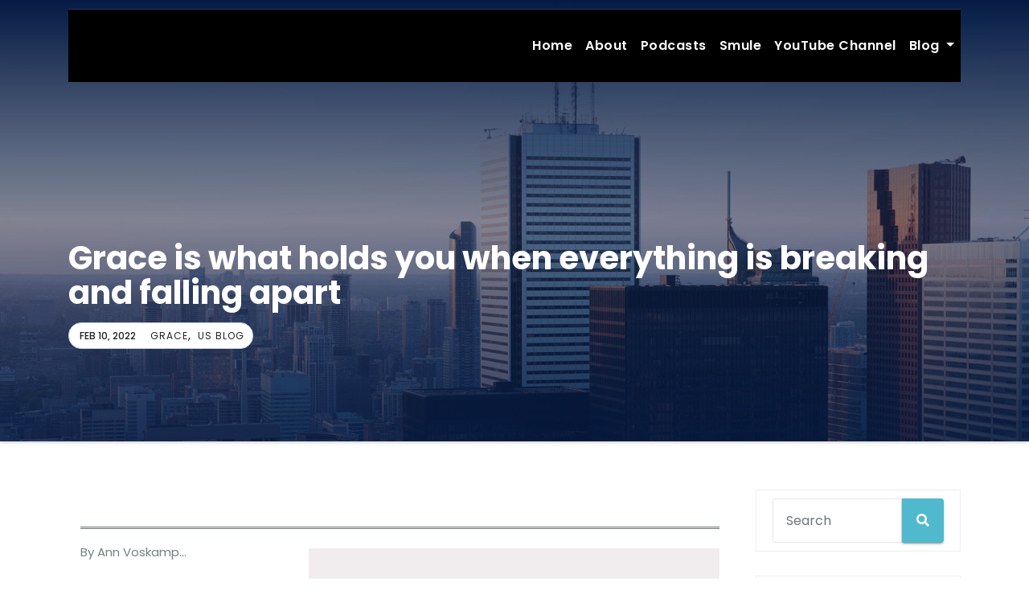

--- FILE ---
content_type: text/html; charset=UTF-8
request_url: https://percyparakh.com/grace-is-what-holds-you-when-everything-is-braking-and-falling-apart/
body_size: 9487
content:
<!-- =========================
     Page Breadcrumb   
============================== -->
<!DOCTYPE html>
<html lang="en">
<head>
<meta charset="UTF-8">
<meta name="viewport" content="width=device-width, initial-scale=1">
<link rel="profile" href="https://gmpg.org/xfn/11">
<title>Grace is what holds you when everything is breaking and falling apart</title>
<meta name='robots' content='max-image-preview:large' />
<link rel='dns-prefetch' href='//platform-api.sharethis.com' />
<link rel='dns-prefetch' href='//fonts.googleapis.com' />
<link rel="alternate" type="application/rss+xml" title=" &raquo; Feed" href="https://percyparakh.com/feed/" />
<link rel="alternate" type="application/rss+xml" title=" &raquo; Comments Feed" href="https://percyparakh.com/comments/feed/" />
<link rel="alternate" type="application/rss+xml" title=" &raquo; Grace is what holds you when everything is breaking and falling apart Comments Feed" href="https://percyparakh.com/grace-is-what-holds-you-when-everything-is-braking-and-falling-apart/feed/" />
		<!-- This site uses the Google Analytics by ExactMetrics plugin v7.18.1 - Using Analytics tracking - https://www.exactmetrics.com/ -->
		<!-- Note: ExactMetrics is not currently configured on this site. The site owner needs to authenticate with Google Analytics in the ExactMetrics settings panel. -->
					<!-- No tracking code set -->
				<!-- / Google Analytics by ExactMetrics -->
		<script type="text/javascript">
window._wpemojiSettings = {"baseUrl":"https:\/\/s.w.org\/images\/core\/emoji\/14.0.0\/72x72\/","ext":".png","svgUrl":"https:\/\/s.w.org\/images\/core\/emoji\/14.0.0\/svg\/","svgExt":".svg","source":{"concatemoji":"https:\/\/percyparakh.com\/wp-includes\/js\/wp-emoji-release.min.js?ver=6.2.8"}};
/*! This file is auto-generated */
!function(e,a,t){var n,r,o,i=a.createElement("canvas"),p=i.getContext&&i.getContext("2d");function s(e,t){p.clearRect(0,0,i.width,i.height),p.fillText(e,0,0);e=i.toDataURL();return p.clearRect(0,0,i.width,i.height),p.fillText(t,0,0),e===i.toDataURL()}function c(e){var t=a.createElement("script");t.src=e,t.defer=t.type="text/javascript",a.getElementsByTagName("head")[0].appendChild(t)}for(o=Array("flag","emoji"),t.supports={everything:!0,everythingExceptFlag:!0},r=0;r<o.length;r++)t.supports[o[r]]=function(e){if(p&&p.fillText)switch(p.textBaseline="top",p.font="600 32px Arial",e){case"flag":return s("\ud83c\udff3\ufe0f\u200d\u26a7\ufe0f","\ud83c\udff3\ufe0f\u200b\u26a7\ufe0f")?!1:!s("\ud83c\uddfa\ud83c\uddf3","\ud83c\uddfa\u200b\ud83c\uddf3")&&!s("\ud83c\udff4\udb40\udc67\udb40\udc62\udb40\udc65\udb40\udc6e\udb40\udc67\udb40\udc7f","\ud83c\udff4\u200b\udb40\udc67\u200b\udb40\udc62\u200b\udb40\udc65\u200b\udb40\udc6e\u200b\udb40\udc67\u200b\udb40\udc7f");case"emoji":return!s("\ud83e\udef1\ud83c\udffb\u200d\ud83e\udef2\ud83c\udfff","\ud83e\udef1\ud83c\udffb\u200b\ud83e\udef2\ud83c\udfff")}return!1}(o[r]),t.supports.everything=t.supports.everything&&t.supports[o[r]],"flag"!==o[r]&&(t.supports.everythingExceptFlag=t.supports.everythingExceptFlag&&t.supports[o[r]]);t.supports.everythingExceptFlag=t.supports.everythingExceptFlag&&!t.supports.flag,t.DOMReady=!1,t.readyCallback=function(){t.DOMReady=!0},t.supports.everything||(n=function(){t.readyCallback()},a.addEventListener?(a.addEventListener("DOMContentLoaded",n,!1),e.addEventListener("load",n,!1)):(e.attachEvent("onload",n),a.attachEvent("onreadystatechange",function(){"complete"===a.readyState&&t.readyCallback()})),(e=t.source||{}).concatemoji?c(e.concatemoji):e.wpemoji&&e.twemoji&&(c(e.twemoji),c(e.wpemoji)))}(window,document,window._wpemojiSettings);
</script>
<style type="text/css">
img.wp-smiley,
img.emoji {
	display: inline !important;
	border: none !important;
	box-shadow: none !important;
	height: 1em !important;
	width: 1em !important;
	margin: 0 0.07em !important;
	vertical-align: -0.1em !important;
	background: none !important;
	padding: 0 !important;
}
</style>
	<link rel='stylesheet' id='wp-block-library-css' href='https://percyparakh.com/wp-includes/css/dist/block-library/style.min.css?ver=6.2.8' type='text/css' media='all' />
<link rel='stylesheet' id='classic-theme-styles-css' href='https://percyparakh.com/wp-includes/css/classic-themes.min.css?ver=6.2.8' type='text/css' media='all' />
<style id='global-styles-inline-css' type='text/css'>
body{--wp--preset--color--black: #000000;--wp--preset--color--cyan-bluish-gray: #abb8c3;--wp--preset--color--white: #ffffff;--wp--preset--color--pale-pink: #f78da7;--wp--preset--color--vivid-red: #cf2e2e;--wp--preset--color--luminous-vivid-orange: #ff6900;--wp--preset--color--luminous-vivid-amber: #fcb900;--wp--preset--color--light-green-cyan: #7bdcb5;--wp--preset--color--vivid-green-cyan: #00d084;--wp--preset--color--pale-cyan-blue: #8ed1fc;--wp--preset--color--vivid-cyan-blue: #0693e3;--wp--preset--color--vivid-purple: #9b51e0;--wp--preset--gradient--vivid-cyan-blue-to-vivid-purple: linear-gradient(135deg,rgba(6,147,227,1) 0%,rgb(155,81,224) 100%);--wp--preset--gradient--light-green-cyan-to-vivid-green-cyan: linear-gradient(135deg,rgb(122,220,180) 0%,rgb(0,208,130) 100%);--wp--preset--gradient--luminous-vivid-amber-to-luminous-vivid-orange: linear-gradient(135deg,rgba(252,185,0,1) 0%,rgba(255,105,0,1) 100%);--wp--preset--gradient--luminous-vivid-orange-to-vivid-red: linear-gradient(135deg,rgba(255,105,0,1) 0%,rgb(207,46,46) 100%);--wp--preset--gradient--very-light-gray-to-cyan-bluish-gray: linear-gradient(135deg,rgb(238,238,238) 0%,rgb(169,184,195) 100%);--wp--preset--gradient--cool-to-warm-spectrum: linear-gradient(135deg,rgb(74,234,220) 0%,rgb(151,120,209) 20%,rgb(207,42,186) 40%,rgb(238,44,130) 60%,rgb(251,105,98) 80%,rgb(254,248,76) 100%);--wp--preset--gradient--blush-light-purple: linear-gradient(135deg,rgb(255,206,236) 0%,rgb(152,150,240) 100%);--wp--preset--gradient--blush-bordeaux: linear-gradient(135deg,rgb(254,205,165) 0%,rgb(254,45,45) 50%,rgb(107,0,62) 100%);--wp--preset--gradient--luminous-dusk: linear-gradient(135deg,rgb(255,203,112) 0%,rgb(199,81,192) 50%,rgb(65,88,208) 100%);--wp--preset--gradient--pale-ocean: linear-gradient(135deg,rgb(255,245,203) 0%,rgb(182,227,212) 50%,rgb(51,167,181) 100%);--wp--preset--gradient--electric-grass: linear-gradient(135deg,rgb(202,248,128) 0%,rgb(113,206,126) 100%);--wp--preset--gradient--midnight: linear-gradient(135deg,rgb(2,3,129) 0%,rgb(40,116,252) 100%);--wp--preset--duotone--dark-grayscale: url('#wp-duotone-dark-grayscale');--wp--preset--duotone--grayscale: url('#wp-duotone-grayscale');--wp--preset--duotone--purple-yellow: url('#wp-duotone-purple-yellow');--wp--preset--duotone--blue-red: url('#wp-duotone-blue-red');--wp--preset--duotone--midnight: url('#wp-duotone-midnight');--wp--preset--duotone--magenta-yellow: url('#wp-duotone-magenta-yellow');--wp--preset--duotone--purple-green: url('#wp-duotone-purple-green');--wp--preset--duotone--blue-orange: url('#wp-duotone-blue-orange');--wp--preset--font-size--small: 13px;--wp--preset--font-size--medium: 20px;--wp--preset--font-size--large: 36px;--wp--preset--font-size--x-large: 42px;--wp--preset--spacing--20: 0.44rem;--wp--preset--spacing--30: 0.67rem;--wp--preset--spacing--40: 1rem;--wp--preset--spacing--50: 1.5rem;--wp--preset--spacing--60: 2.25rem;--wp--preset--spacing--70: 3.38rem;--wp--preset--spacing--80: 5.06rem;--wp--preset--shadow--natural: 6px 6px 9px rgba(0, 0, 0, 0.2);--wp--preset--shadow--deep: 12px 12px 50px rgba(0, 0, 0, 0.4);--wp--preset--shadow--sharp: 6px 6px 0px rgba(0, 0, 0, 0.2);--wp--preset--shadow--outlined: 6px 6px 0px -3px rgba(255, 255, 255, 1), 6px 6px rgba(0, 0, 0, 1);--wp--preset--shadow--crisp: 6px 6px 0px rgba(0, 0, 0, 1);}:where(.is-layout-flex){gap: 0.5em;}body .is-layout-flow > .alignleft{float: left;margin-inline-start: 0;margin-inline-end: 2em;}body .is-layout-flow > .alignright{float: right;margin-inline-start: 2em;margin-inline-end: 0;}body .is-layout-flow > .aligncenter{margin-left: auto !important;margin-right: auto !important;}body .is-layout-constrained > .alignleft{float: left;margin-inline-start: 0;margin-inline-end: 2em;}body .is-layout-constrained > .alignright{float: right;margin-inline-start: 2em;margin-inline-end: 0;}body .is-layout-constrained > .aligncenter{margin-left: auto !important;margin-right: auto !important;}body .is-layout-constrained > :where(:not(.alignleft):not(.alignright):not(.alignfull)){max-width: var(--wp--style--global--content-size);margin-left: auto !important;margin-right: auto !important;}body .is-layout-constrained > .alignwide{max-width: var(--wp--style--global--wide-size);}body .is-layout-flex{display: flex;}body .is-layout-flex{flex-wrap: wrap;align-items: center;}body .is-layout-flex > *{margin: 0;}:where(.wp-block-columns.is-layout-flex){gap: 2em;}.has-black-color{color: var(--wp--preset--color--black) !important;}.has-cyan-bluish-gray-color{color: var(--wp--preset--color--cyan-bluish-gray) !important;}.has-white-color{color: var(--wp--preset--color--white) !important;}.has-pale-pink-color{color: var(--wp--preset--color--pale-pink) !important;}.has-vivid-red-color{color: var(--wp--preset--color--vivid-red) !important;}.has-luminous-vivid-orange-color{color: var(--wp--preset--color--luminous-vivid-orange) !important;}.has-luminous-vivid-amber-color{color: var(--wp--preset--color--luminous-vivid-amber) !important;}.has-light-green-cyan-color{color: var(--wp--preset--color--light-green-cyan) !important;}.has-vivid-green-cyan-color{color: var(--wp--preset--color--vivid-green-cyan) !important;}.has-pale-cyan-blue-color{color: var(--wp--preset--color--pale-cyan-blue) !important;}.has-vivid-cyan-blue-color{color: var(--wp--preset--color--vivid-cyan-blue) !important;}.has-vivid-purple-color{color: var(--wp--preset--color--vivid-purple) !important;}.has-black-background-color{background-color: var(--wp--preset--color--black) !important;}.has-cyan-bluish-gray-background-color{background-color: var(--wp--preset--color--cyan-bluish-gray) !important;}.has-white-background-color{background-color: var(--wp--preset--color--white) !important;}.has-pale-pink-background-color{background-color: var(--wp--preset--color--pale-pink) !important;}.has-vivid-red-background-color{background-color: var(--wp--preset--color--vivid-red) !important;}.has-luminous-vivid-orange-background-color{background-color: var(--wp--preset--color--luminous-vivid-orange) !important;}.has-luminous-vivid-amber-background-color{background-color: var(--wp--preset--color--luminous-vivid-amber) !important;}.has-light-green-cyan-background-color{background-color: var(--wp--preset--color--light-green-cyan) !important;}.has-vivid-green-cyan-background-color{background-color: var(--wp--preset--color--vivid-green-cyan) !important;}.has-pale-cyan-blue-background-color{background-color: var(--wp--preset--color--pale-cyan-blue) !important;}.has-vivid-cyan-blue-background-color{background-color: var(--wp--preset--color--vivid-cyan-blue) !important;}.has-vivid-purple-background-color{background-color: var(--wp--preset--color--vivid-purple) !important;}.has-black-border-color{border-color: var(--wp--preset--color--black) !important;}.has-cyan-bluish-gray-border-color{border-color: var(--wp--preset--color--cyan-bluish-gray) !important;}.has-white-border-color{border-color: var(--wp--preset--color--white) !important;}.has-pale-pink-border-color{border-color: var(--wp--preset--color--pale-pink) !important;}.has-vivid-red-border-color{border-color: var(--wp--preset--color--vivid-red) !important;}.has-luminous-vivid-orange-border-color{border-color: var(--wp--preset--color--luminous-vivid-orange) !important;}.has-luminous-vivid-amber-border-color{border-color: var(--wp--preset--color--luminous-vivid-amber) !important;}.has-light-green-cyan-border-color{border-color: var(--wp--preset--color--light-green-cyan) !important;}.has-vivid-green-cyan-border-color{border-color: var(--wp--preset--color--vivid-green-cyan) !important;}.has-pale-cyan-blue-border-color{border-color: var(--wp--preset--color--pale-cyan-blue) !important;}.has-vivid-cyan-blue-border-color{border-color: var(--wp--preset--color--vivid-cyan-blue) !important;}.has-vivid-purple-border-color{border-color: var(--wp--preset--color--vivid-purple) !important;}.has-vivid-cyan-blue-to-vivid-purple-gradient-background{background: var(--wp--preset--gradient--vivid-cyan-blue-to-vivid-purple) !important;}.has-light-green-cyan-to-vivid-green-cyan-gradient-background{background: var(--wp--preset--gradient--light-green-cyan-to-vivid-green-cyan) !important;}.has-luminous-vivid-amber-to-luminous-vivid-orange-gradient-background{background: var(--wp--preset--gradient--luminous-vivid-amber-to-luminous-vivid-orange) !important;}.has-luminous-vivid-orange-to-vivid-red-gradient-background{background: var(--wp--preset--gradient--luminous-vivid-orange-to-vivid-red) !important;}.has-very-light-gray-to-cyan-bluish-gray-gradient-background{background: var(--wp--preset--gradient--very-light-gray-to-cyan-bluish-gray) !important;}.has-cool-to-warm-spectrum-gradient-background{background: var(--wp--preset--gradient--cool-to-warm-spectrum) !important;}.has-blush-light-purple-gradient-background{background: var(--wp--preset--gradient--blush-light-purple) !important;}.has-blush-bordeaux-gradient-background{background: var(--wp--preset--gradient--blush-bordeaux) !important;}.has-luminous-dusk-gradient-background{background: var(--wp--preset--gradient--luminous-dusk) !important;}.has-pale-ocean-gradient-background{background: var(--wp--preset--gradient--pale-ocean) !important;}.has-electric-grass-gradient-background{background: var(--wp--preset--gradient--electric-grass) !important;}.has-midnight-gradient-background{background: var(--wp--preset--gradient--midnight) !important;}.has-small-font-size{font-size: var(--wp--preset--font-size--small) !important;}.has-medium-font-size{font-size: var(--wp--preset--font-size--medium) !important;}.has-large-font-size{font-size: var(--wp--preset--font-size--large) !important;}.has-x-large-font-size{font-size: var(--wp--preset--font-size--x-large) !important;}
.wp-block-navigation a:where(:not(.wp-element-button)){color: inherit;}
:where(.wp-block-columns.is-layout-flex){gap: 2em;}
.wp-block-pullquote{font-size: 1.5em;line-height: 1.6;}
</style>
<link rel='stylesheet' id='contact-form-7-css' href='https://percyparakh.com/wp-content/plugins/contact-form-7/includes/css/styles.css?ver=5.7.7' type='text/css' media='all' />
<link rel='stylesheet' id='email-subscribers-css' href='https://percyparakh.com/wp-content/plugins/email-subscribers/lite/public/css/email-subscribers-public.css?ver=5.6.15' type='text/css' media='all' />
<link rel='stylesheet' id='wp-video-popup-css' href='https://percyparakh.com/wp-content/plugins/responsive-youtube-vimeo-popup/assets/css/wp-video-popup.css?ver=2.9.5' type='text/css' media='all' />
<link rel='stylesheet' id='consultup-fonts-css' href='//fonts.googleapis.com/css?family=Poppins%3A300%2C400%2C500%2C600%2C700%2C800&#038;subset=latin%2Clatin-ext' type='text/css' media='all' />
<link rel='stylesheet' id='bootstrap-css' href='https://percyparakh.com/wp-content/themes/consultup/css/bootstrap.css?ver=6.2.8' type='text/css' media='all' />
<link rel='stylesheet' id='consultup-style-css' href='https://percyparakh.com/wp-content/themes/busiway/style.css?ver=6.2.8' type='text/css' media='all' />
<link rel='stylesheet' id='consultup-default-css' href='https://percyparakh.com/wp-content/themes/consultup/css/colors/default.css?ver=6.2.8' type='text/css' media='all' />
<link rel='stylesheet' id='smartmenus-css' href='https://percyparakh.com/wp-content/themes/consultup/css/jquery.smartmenus.bootstrap.css?ver=6.2.8' type='text/css' media='all' />
<link rel='stylesheet' id='font-awesome-css-css' href='https://percyparakh.com/wp-content/themes/consultup/css/all.css?ver=6.2.8' type='text/css' media='all' />
<link rel='stylesheet' id='consultup-style-parent-css' href='https://percyparakh.com/wp-content/themes/consultup/style.css?ver=6.2.8' type='text/css' media='all' />
<link rel='stylesheet' id='busiway-style-css' href='https://percyparakh.com/wp-content/themes/busiway/style.css?ver=1.0' type='text/css' media='all' />
<link rel='stylesheet' id='busiway-default-css-css' href='https://percyparakh.com/wp-content/themes/busiway/css/colors/default.css?ver=6.2.8' type='text/css' media='all' />
<script>if (document.location.protocol != "https:") { document.location = document.URL.replace(/^http:/i, "https:"); }</script><script type='text/javascript' src='https://percyparakh.com/wp-includes/js/jquery/jquery.min.js?ver=3.6.4' id='jquery-core-js'></script>
<script type='text/javascript' src='https://percyparakh.com/wp-includes/js/jquery/jquery-migrate.min.js?ver=3.4.0' id='jquery-migrate-js'></script>
<script type='text/javascript' src='https://percyparakh.com/wp-content/themes/consultup/js/navigation.js?ver=6.2.8' id='consultup-navigation-js'></script>
<script type='text/javascript' src='https://percyparakh.com/wp-content/themes/consultup/js/bootstrap.js?ver=6.2.8' id='bootstrap-js'></script>
<script type='text/javascript' src='https://percyparakh.com/wp-content/themes/consultup/js/jquery.smartmenus.js?ver=6.2.8' id='smartmenus-js-js'></script>
<script type='text/javascript' src='https://percyparakh.com/wp-content/themes/consultup/js/bootstrap-smartmenus.js?ver=6.2.8' id='bootstrap-smartmenus-js-js'></script>
<script type='text/javascript' src='https://percyparakh.com/wp-content/themes/consultup/js/jquery.sticky.js?ver=6.2.8' id='sticky-js-js'></script>
<script type='text/javascript' src='https://percyparakh.com/wp-content/themes/consultup/js/main.js?ver=6.2.8' id='consultup-main-js-js'></script>
<script type='text/javascript' src='//platform-api.sharethis.com/js/sharethis.js#source=googleanalytics-wordpress#product=ga' id='googleanalytics-platform-sharethis-js'></script>
<link rel="https://api.w.org/" href="https://percyparakh.com/wp-json/" /><link rel="alternate" type="application/json" href="https://percyparakh.com/wp-json/wp/v2/posts/2617" /><link rel="EditURI" type="application/rsd+xml" title="RSD" href="https://percyparakh.com/xmlrpc.php?rsd" />
<link rel="wlwmanifest" type="application/wlwmanifest+xml" href="https://percyparakh.com/wp-includes/wlwmanifest.xml" />
<meta name="generator" content="WordPress 6.2.8" />
<link rel="canonical" href="https://percyparakh.com/grace-is-what-holds-you-when-everything-is-braking-and-falling-apart/" />
<link rel='shortlink' href='https://percyparakh.com/?p=2617' />
<link rel="alternate" type="application/json+oembed" href="https://percyparakh.com/wp-json/oembed/1.0/embed?url=https%3A%2F%2Fpercyparakh.com%2Fgrace-is-what-holds-you-when-everything-is-braking-and-falling-apart%2F" />
<link rel="alternate" type="text/xml+oembed" href="https://percyparakh.com/wp-json/oembed/1.0/embed?url=https%3A%2F%2Fpercyparakh.com%2Fgrace-is-what-holds-you-when-everything-is-braking-and-falling-apart%2F&#038;format=xml" />
<script>
(function() {
	(function (i, s, o, g, r, a, m) {
		i['GoogleAnalyticsObject'] = r;
		i[r] = i[r] || function () {
				(i[r].q = i[r].q || []).push(arguments)
			}, i[r].l = 1 * new Date();
		a = s.createElement(o),
			m = s.getElementsByTagName(o)[0];
		a.async = 1;
		a.src = g;
		m.parentNode.insertBefore(a, m)
	})(window, document, 'script', 'https://google-analytics.com/analytics.js', 'ga');

	ga('create', 'UA-145236453-1', 'auto');
			ga('send', 'pageview');
	})();
</script>
    <style type="text/css">
            .site-title,
        .site-description {
            position: absolute;
            clip: rect(1px, 1px, 1px, 1px);
        }
        </style>
    <style id="kirki-inline-styles"></style></head>
<body data-rsssl=1 class="post-template-default single single-post postid-2617 single-format-standard wp-embed-responsive" >
<svg xmlns="http://www.w3.org/2000/svg" viewBox="0 0 0 0" width="0" height="0" focusable="false" role="none" style="visibility: hidden; position: absolute; left: -9999px; overflow: hidden;" ><defs><filter id="wp-duotone-dark-grayscale"><feColorMatrix color-interpolation-filters="sRGB" type="matrix" values=" .299 .587 .114 0 0 .299 .587 .114 0 0 .299 .587 .114 0 0 .299 .587 .114 0 0 " /><feComponentTransfer color-interpolation-filters="sRGB" ><feFuncR type="table" tableValues="0 0.49803921568627" /><feFuncG type="table" tableValues="0 0.49803921568627" /><feFuncB type="table" tableValues="0 0.49803921568627" /><feFuncA type="table" tableValues="1 1" /></feComponentTransfer><feComposite in2="SourceGraphic" operator="in" /></filter></defs></svg><svg xmlns="http://www.w3.org/2000/svg" viewBox="0 0 0 0" width="0" height="0" focusable="false" role="none" style="visibility: hidden; position: absolute; left: -9999px; overflow: hidden;" ><defs><filter id="wp-duotone-grayscale"><feColorMatrix color-interpolation-filters="sRGB" type="matrix" values=" .299 .587 .114 0 0 .299 .587 .114 0 0 .299 .587 .114 0 0 .299 .587 .114 0 0 " /><feComponentTransfer color-interpolation-filters="sRGB" ><feFuncR type="table" tableValues="0 1" /><feFuncG type="table" tableValues="0 1" /><feFuncB type="table" tableValues="0 1" /><feFuncA type="table" tableValues="1 1" /></feComponentTransfer><feComposite in2="SourceGraphic" operator="in" /></filter></defs></svg><svg xmlns="http://www.w3.org/2000/svg" viewBox="0 0 0 0" width="0" height="0" focusable="false" role="none" style="visibility: hidden; position: absolute; left: -9999px; overflow: hidden;" ><defs><filter id="wp-duotone-purple-yellow"><feColorMatrix color-interpolation-filters="sRGB" type="matrix" values=" .299 .587 .114 0 0 .299 .587 .114 0 0 .299 .587 .114 0 0 .299 .587 .114 0 0 " /><feComponentTransfer color-interpolation-filters="sRGB" ><feFuncR type="table" tableValues="0.54901960784314 0.98823529411765" /><feFuncG type="table" tableValues="0 1" /><feFuncB type="table" tableValues="0.71764705882353 0.25490196078431" /><feFuncA type="table" tableValues="1 1" /></feComponentTransfer><feComposite in2="SourceGraphic" operator="in" /></filter></defs></svg><svg xmlns="http://www.w3.org/2000/svg" viewBox="0 0 0 0" width="0" height="0" focusable="false" role="none" style="visibility: hidden; position: absolute; left: -9999px; overflow: hidden;" ><defs><filter id="wp-duotone-blue-red"><feColorMatrix color-interpolation-filters="sRGB" type="matrix" values=" .299 .587 .114 0 0 .299 .587 .114 0 0 .299 .587 .114 0 0 .299 .587 .114 0 0 " /><feComponentTransfer color-interpolation-filters="sRGB" ><feFuncR type="table" tableValues="0 1" /><feFuncG type="table" tableValues="0 0.27843137254902" /><feFuncB type="table" tableValues="0.5921568627451 0.27843137254902" /><feFuncA type="table" tableValues="1 1" /></feComponentTransfer><feComposite in2="SourceGraphic" operator="in" /></filter></defs></svg><svg xmlns="http://www.w3.org/2000/svg" viewBox="0 0 0 0" width="0" height="0" focusable="false" role="none" style="visibility: hidden; position: absolute; left: -9999px; overflow: hidden;" ><defs><filter id="wp-duotone-midnight"><feColorMatrix color-interpolation-filters="sRGB" type="matrix" values=" .299 .587 .114 0 0 .299 .587 .114 0 0 .299 .587 .114 0 0 .299 .587 .114 0 0 " /><feComponentTransfer color-interpolation-filters="sRGB" ><feFuncR type="table" tableValues="0 0" /><feFuncG type="table" tableValues="0 0.64705882352941" /><feFuncB type="table" tableValues="0 1" /><feFuncA type="table" tableValues="1 1" /></feComponentTransfer><feComposite in2="SourceGraphic" operator="in" /></filter></defs></svg><svg xmlns="http://www.w3.org/2000/svg" viewBox="0 0 0 0" width="0" height="0" focusable="false" role="none" style="visibility: hidden; position: absolute; left: -9999px; overflow: hidden;" ><defs><filter id="wp-duotone-magenta-yellow"><feColorMatrix color-interpolation-filters="sRGB" type="matrix" values=" .299 .587 .114 0 0 .299 .587 .114 0 0 .299 .587 .114 0 0 .299 .587 .114 0 0 " /><feComponentTransfer color-interpolation-filters="sRGB" ><feFuncR type="table" tableValues="0.78039215686275 1" /><feFuncG type="table" tableValues="0 0.94901960784314" /><feFuncB type="table" tableValues="0.35294117647059 0.47058823529412" /><feFuncA type="table" tableValues="1 1" /></feComponentTransfer><feComposite in2="SourceGraphic" operator="in" /></filter></defs></svg><svg xmlns="http://www.w3.org/2000/svg" viewBox="0 0 0 0" width="0" height="0" focusable="false" role="none" style="visibility: hidden; position: absolute; left: -9999px; overflow: hidden;" ><defs><filter id="wp-duotone-purple-green"><feColorMatrix color-interpolation-filters="sRGB" type="matrix" values=" .299 .587 .114 0 0 .299 .587 .114 0 0 .299 .587 .114 0 0 .299 .587 .114 0 0 " /><feComponentTransfer color-interpolation-filters="sRGB" ><feFuncR type="table" tableValues="0.65098039215686 0.40392156862745" /><feFuncG type="table" tableValues="0 1" /><feFuncB type="table" tableValues="0.44705882352941 0.4" /><feFuncA type="table" tableValues="1 1" /></feComponentTransfer><feComposite in2="SourceGraphic" operator="in" /></filter></defs></svg><svg xmlns="http://www.w3.org/2000/svg" viewBox="0 0 0 0" width="0" height="0" focusable="false" role="none" style="visibility: hidden; position: absolute; left: -9999px; overflow: hidden;" ><defs><filter id="wp-duotone-blue-orange"><feColorMatrix color-interpolation-filters="sRGB" type="matrix" values=" .299 .587 .114 0 0 .299 .587 .114 0 0 .299 .587 .114 0 0 .299 .587 .114 0 0 " /><feComponentTransfer color-interpolation-filters="sRGB" ><feFuncR type="table" tableValues="0.098039215686275 1" /><feFuncG type="table" tableValues="0 0.66274509803922" /><feFuncB type="table" tableValues="0.84705882352941 0.41960784313725" /><feFuncA type="table" tableValues="1 1" /></feComponentTransfer><feComposite in2="SourceGraphic" operator="in" /></filter></defs></svg><a class="skip-link screen-reader-text" href="#main"></a>
<div class="wrapper">
 <header class="ti-trhead"> 
  <!--==================== TOP BAR ====================-->
  <div class="container">
    <div class="ti-head-detail d-none d-md-block">
      <div class="row">
        <div class="col-md-6 col-xs-12 col-sm-6">
                 </div>
        <div class="col-md-6 col-xs-12">
          </div>
      </div>
    </div>
  </div>
  <div class="clearfix"></div>
  <div class="ti-main-nav">
  <div class="container"> 
    <nav class="navbar navbar-expand-lg navbar-wp">
      <div class="container mobi-menu"> 
         <div class="navbar-header"> 
                <!-- Logo image --> 
                                                <!-- /Logo image -->
                <!-- navbar-toggle -->  
                <button type="button" class="navbar-toggler collapsed" data-toggle="collapse" data-target="#navbar-wp">
                  <span class="fa fa-bars"></i></span>
                </button>
                <!-- /navbar-toggle --> 
            </div>
          </div>
        <!-- Start Navbar Header -->
        <div class="navbar-header  col-md-3 desk-menu">
                      <a class="navbar-brand" href="https://percyparakh.com/"> 
            <span>  </span> <br>
            </a>        </div>
        <!-- /End Navbar Header --> 
        
        <!-- Navigation -->
        <div class="collapse navbar-collapse" id="navbar-wp">
          <ul id="menu-main-menu" class="nav navbar-nav ml-auto"><li id="menu-item-6" class="menu-item menu-item-type-custom menu-item-object-custom menu-item-home menu-item-6"><a class="nav-link" title="Home" href="https://percyparakh.com">Home</a></li>
<li id="menu-item-49" class="menu-item menu-item-type-post_type menu-item-object-page menu-item-49"><a class="nav-link" title="About" href="https://percyparakh.com/about-percy/">About</a></li>
<li id="menu-item-52" class="menu-item menu-item-type-post_type menu-item-object-page menu-item-52"><a class="nav-link" title="Podcasts" href="https://percyparakh.com/soundcloud/">Podcasts</a></li>
<li id="menu-item-85" class="menu-item menu-item-type-post_type menu-item-object-page menu-item-85"><a class="nav-link" title="Smule" href="https://percyparakh.com/smule/">Smule</a></li>
<li id="menu-item-978" class="menu-item menu-item-type-post_type menu-item-object-page menu-item-978"><a class="nav-link" title="YouTube Channel" href="https://percyparakh.com/youtube-channel/">YouTube Channel</a></li>
<li id="menu-item-15" class="menu-item menu-item-type-post_type menu-item-object-page current_page_parent menu-item-has-children menu-item-15 dropdown"><a class="nav-link" title="Blog" href="https://percyparakh.com/blog/" data-toggle="dropdown" class="dropdown-toggle">Blog </a>
<ul role="menu" class=" dropdown-menu">
	<li id="menu-item-87" class="menu-item menu-item-type-taxonomy menu-item-object-category menu-item-87"><a class="dropdown-item" title="India Blog" href="https://percyparakh.com/category/india-blog/">India Blog</a></li>
	<li id="menu-item-88" class="menu-item menu-item-type-taxonomy menu-item-object-category current-post-ancestor current-menu-parent current-post-parent menu-item-88"><a class="dropdown-item" title="US Blog" href="https://percyparakh.com/category/us-blog/">US Blog</a></li>
</ul>
</li>
</ul>        </div>
        <!-- /Navigation --> 
      </div>
    </nav>
  </div>
</header>
<!-- #masthead --> 
<div class="consultup-breadcrumb-section" style='background: url("https://percyparakh.com/wp-content/themes/consultup/images/sub-header.jpg" ) repeat scroll center 0 #143745;'>
<div class="overlay">
    <div class="container">
      <div class="row">
        <div class="col-md-12 col-sm-12">
			    <div class="consultup-breadcrumb-title">
            <h1>Grace is what holds you when everything is breaking and falling apart</h1>
			       <div class="consultup-blog-category">
              <span class="consultup-blog-date"><i class="fa fa-clock-o"></i> Feb 10, 2022</span>
              <i class="fa fa-folder-open-o"></i>
                                <a href="https://percyparakh.com/category/grace/" rel="category tag">Grace</a>, <a href="https://percyparakh.com/category/us-blog/" rel="category tag">US Blog</a>                             </div>
          </div>
        </div>
      </div>
    </div>
  </div>
</div>
<div class="clearfix"></div>
<!-- =========================
     Page Content Section      
============================== -->
<main id="content">
  <div class="container">
    <div class="row"> 
      <div class="col-md-9 col-sm-8">
		                <div class="col-md-12">
            <div class="consultup-blog-post-box"> 
                            <article class="small">
              
<hr class="wp-block-separator"/>



<div class="wp-block-image"><figure class="alignright size-large is-resized"><img decoding="async" src="https://percyparakh.com/wp-content/uploads/2022/02/GraceHoldsU.jpg" alt="" class="wp-image-2618" width="511" height="427" srcset="https://percyparakh.com/wp-content/uploads/2022/02/GraceHoldsU.jpg 960w, https://percyparakh.com/wp-content/uploads/2022/02/GraceHoldsU-300x251.jpg 300w, https://percyparakh.com/wp-content/uploads/2022/02/GraceHoldsU-768x643.jpg 768w" sizes="(max-width: 511px) 100vw, 511px" /></figure></div>



<p>By Ann Voskamp&#8230;<br><br>The problems of hard times are answered in the presence of Himself: *God is with us.* Today, we&#8217;re praying not so much for the danger to pass but for the fear to flee — because God. is. with. me.<br><br>I know how it can feel like life&#8217;s got us in a prison — but on the inside, where God is making new life, we&#8217;re free. It can feel like we&#8217;ve lost — but not a day goes by without His unfolding grace that. makes. us. win. this. race. <br><br>It can feel like the night has won — but nothing can ultimately steal us from the One Who is. So! &#8220;&#8230;we’re not giving up. How could we! Even though on the outside it often looks like things are falling apart on us, on the inside, where God is making new life, *not a day goes by without His unfolding grace.*&#8221; <strong>2 Corinthians 4 MSG</strong><br><br>A grace that holds you when everything is breaking down and falling apart—and whispers that everything is somehow breaking free and falling together.<br><br>The bottom line, and the finish line, is simply this: just one foot in front of the other here &amp; let today bring out the BEST in you — the joy, the hope, the grace, the beauty, the love of Jesus in you! That hard road: let it bring out the best hope in you.<a href="https://www.facebook.com/hashtag/thebrokenway?__eep__=6&amp;__cft__[0]=AZXs583f7NK-YUaejEt50cthunxcjm_1sF5Fhi9QUCC35FguzLrCVbUZCEb0SeGHJkbkIrGk6iqPz5nO_6rHiSw93eBw1smtQCUUgHS8uWTtjoGexiB5YXHoSDk32dcKLPE&amp;__tn__=*NK-R">#TheBrokenWay</a><a href="https://www.facebook.com/photo/?fbid=2505354832933207&amp;set=a.271243759677670&amp;__cft__[0]=AZXs583f7NK-YUaejEt50cthunxcjm_1sF5Fhi9QUCC35FguzLrCVbUZCEb0SeGHJkbkIrGk6iqPz5nO_6rHiSw93eBw1smtQCUUgHS8uWTtjoGexiB5YXHoSDk32dcKLPE&amp;__tn__=EH-R"></a></p>
                              </article>
            </div>
          </div>
		      		      <div class="col-md-12 text-center">
                      </div>  
          <div class="col-md-12">
            <div class="media consultup-info-author-block"> <a class="consultup-author-pic" href="https://percyparakh.com/author/admin/"><img alt='' src='https://secure.gravatar.com/avatar/62bf242eb0ec54d62bffa837288d0997?s=160&#038;d=mm&#038;r=g' srcset='https://secure.gravatar.com/avatar/62bf242eb0ec54d62bffa837288d0997?s=320&#038;d=mm&#038;r=g 2x' class='avatar avatar-160 photo' height='160' width='160' loading='lazy' decoding='async'/></a>
			<div class="media-body">
                <h4 class="media-heading"><i class="fa fa-user"></i> By <a href="https://percyparakh.com/author/admin/">Percy Parakh</a></h4>
                <p></p>
              </div>
            </div>
          </div>
		               <div class="col-md-12">
<div id="comments" class="comments-area consultup-card-box padding-20">

		<div id="respond" class="comment-respond">
		<h3 id="reply-title" class="comment-reply-title">Leave a Reply <small><a rel="nofollow" id="cancel-comment-reply-link" href="/grace-is-what-holds-you-when-everything-is-braking-and-falling-apart/#respond" style="display:none;">Cancel reply</a></small></h3><form action="https://percyparakh.com/wp-comments-post.php" method="post" id="commentform" class="comment-form" novalidate><p class="comment-notes"><span id="email-notes">Your email address will not be published.</span> <span class="required-field-message">Required fields are marked <span class="required">*</span></span></p><p class="comment-form-comment"><label for="comment">Comment <span class="required">*</span></label> <textarea id="comment" name="comment" cols="45" rows="8" maxlength="65525" required></textarea></p><p class="comment-form-author"><label for="author">Name <span class="required">*</span></label> <input id="author" name="author" type="text" value="" size="30" maxlength="245" autocomplete="name" required /></p>
<p class="comment-form-email"><label for="email">Email <span class="required">*</span></label> <input id="email" name="email" type="email" value="" size="30" maxlength="100" aria-describedby="email-notes" autocomplete="email" required /></p>
<p class="comment-form-url"><label for="url">Website</label> <input id="url" name="url" type="url" value="" size="30" maxlength="200" autocomplete="url" /></p>
<p class="comment-form-cookies-consent"><input id="wp-comment-cookies-consent" name="wp-comment-cookies-consent" type="checkbox" value="yes" /> <label for="wp-comment-cookies-consent">Save my name, email, and website in this browser for the next time I comment.</label></p>
<p class="form-submit"><input name="submit" type="submit" id="submit" class="submit" value="Post Comment" /> <input type='hidden' name='comment_post_ID' value='2617' id='comment_post_ID' />
<input type='hidden' name='comment_parent' id='comment_parent' value='0' />
</p><p style="display: none !important;"><label>&#916;<textarea name="ak_hp_textarea" cols="45" rows="8" maxlength="100"></textarea></label><input type="hidden" id="ak_js_1" name="ak_js" value="130"/><script>document.getElementById( "ak_js_1" ).setAttribute( "value", ( new Date() ).getTime() );</script></p></form>	</div><!-- #respond -->
	</div><!-- #comments -->
</div>      </div>
      <div class="col-md-3 col-sm-4">
      
<aside id="secondary" class="widget-area" role="complementary">
	<div id="sidebar-right" class="consultup-sidebar">
		<div id="search-2" class="consultup-widget widget_search"><form role="search" method="get" id="searchform" action="https://percyparakh.com/">
  <div class="input-group">
    <input type="search" class="form-control" placeholder="Search" value="" name="s" />
    <span class="input-group-btn btn-default">
    <button type="submit" class="btn"> <i class="fa fa-search"></i> </button>
    </span> </div>
</form></div>
		<div id="recent-posts-2" class="consultup-widget widget_recent_entries">
		<h6>Recent Posts</h6>
		<ul>
											<li>
					<a href="https://percyparakh.com/jesus-intercedes-for-his-own/">Jesus Intercedes For His Own</a>
									</li>
											<li>
					<a href="https://percyparakh.com/a-time-to-be-bold-a-time-to-be-humble/">A Time To Be Bold, A Time To Be Humble</a>
									</li>
											<li>
					<a href="https://percyparakh.com/jesus-our-example-of-servanthood/">Jesus: Our Example Of Servanthood</a>
									</li>
											<li>
					<a href="https://percyparakh.com/the-wrong-path-grace-and-reconciliation/">The Wrong Path &#8211; Grace And Reconciliation</a>
									</li>
											<li>
					<a href="https://percyparakh.com/the-good-shepherd/">The Good Shepherd &#8211; The Gospel Of John</a>
									</li>
					</ul>

		</div><div id="email-subscribers-form-1" class="consultup-widget widget_email-subscribers-form"><h6> Subscribe </h6><div class="emaillist" id="es_form_f2-n1"><form action="/grace-is-what-holds-you-when-everything-is-braking-and-falling-apart/#es_form_f2-n1" method="post" class="es_subscription_form es_shortcode_form  es_ajax_subscription_form" id="es_subscription_form_696dc5082c68a" data-source="ig-es" data-form-id="2"><div class="es_caption">Get notified of new blog posts by email</div><div class="es-field-wrap"><label>Name*<br /><input type="text" name="esfpx_name" class="ig_es_form_field_name" placeholder="" value="" required="required" /></label></div><div class="es-field-wrap"><label>Email Address*<br /><input class="es_required_field es_txt_email ig_es_form_field_email" type="email" name="esfpx_email" value="" placeholder="" required="required" /></label></div><input type="hidden" name="esfpx_lists[]" value="05fa7f92fd61" /><input type="hidden" name="esfpx_form_id" value="2" /><input type="hidden" name="es" value="subscribe" />
			<input type="hidden" name="esfpx_es_form_identifier" value="f2-n1" />
			<input type="hidden" name="esfpx_es_email_page" value="2617" />
			<input type="hidden" name="esfpx_es_email_page_url" value="https://percyparakh.com/grace-is-what-holds-you-when-everything-is-braking-and-falling-apart/" />
			<input type="hidden" name="esfpx_status" value="Unconfirmed" />
			<input type="hidden" name="esfpx_es-subscribe" id="es-subscribe-696dc5082c68a" value="bc5777ac19" />
			<label style="position:absolute;top:-99999px;left:-99999px;z-index:-99;" aria-hidden="true"><span hidden>Please leave this field empty.</span><input type="email" name="esfpx_es_hp_email" class="es_required_field" tabindex="-1" autocomplete="-1" value="" /></label><input type="submit" name="submit" class="es_subscription_form_submit es_submit_button es_textbox_button" id="es_subscription_form_submit_696dc5082c68a" value="Subscribe" /><span class="es_spinner_image" id="spinner-image"><img src="https://percyparakh.com/wp-content/plugins/email-subscribers/lite/public/images/spinner.gif" alt="Loading" /></span></form><span class="es_subscription_message " id="es_subscription_message_696dc5082c68a"></span></div></div>	</div>
</aside><!-- #secondary -->
      </div>
    </div>
  </div>
</main>
<!--==================== consultup-FOOTER AREA ====================-->
  <footer> 
    <div class="overlay" style="background-color: ;">
  <!--Start consultup-footer-widget-area-->
    <!--End consultup-footer-widget-area-->
  <div class="consultup-footer-copyright">
    <div class="container">
      <div class="row">
        <div class="col-md-6">
			<div class="site-info">
				<a href="https://wordpress.org/">
					Proudly powered by WordPress				</a>
				<span class="sep"> | </span>
				Theme: Busiway by <a href="https://themeansar.com/" rel="designer">Themeansar</a>.		
			</div>
		</div>
        <div class="col-md-6 text-right">
           		  <ul class="ti-social">
						<li><span class="icon-soci"><a  target="_blank" href="https://www.facebook.com/percy.parakh"><i class="fa fa-facebook"></i></a></span> </li>
						<li><span class="icon-soci"><a target="_blank" href="https://twitter.com/pparakh"><i class="fa fa-twitter"></i></a></span></li>
					  </ul>
		  		
		
      </div>
      </div>
    </div>
  </div>
  </div>
</footer>
</div>
<!-- Scroll To Top -->
<a href="#" class="page-scroll-up"><i class="fa fa-long-arrow-up"></i></a>
<!-- /Scroll To Top -->
<script type='text/javascript' src='https://percyparakh.com/wp-content/plugins/contact-form-7/includes/swv/js/index.js?ver=5.7.7' id='swv-js'></script>
<script type='text/javascript' id='contact-form-7-js-extra'>
/* <![CDATA[ */
var wpcf7 = {"api":{"root":"https:\/\/percyparakh.com\/wp-json\/","namespace":"contact-form-7\/v1"}};
/* ]]> */
</script>
<script type='text/javascript' src='https://percyparakh.com/wp-content/plugins/contact-form-7/includes/js/index.js?ver=5.7.7' id='contact-form-7-js'></script>
<script type='text/javascript' id='email-subscribers-js-extra'>
/* <![CDATA[ */
var es_data = {"messages":{"es_empty_email_notice":"Please enter email address","es_rate_limit_notice":"You need to wait for some time before subscribing again","es_single_optin_success_message":"Successfully Subscribed.","es_email_exists_notice":"Email Address already exists!","es_unexpected_error_notice":"Oops.. Unexpected error occurred.","es_invalid_email_notice":"Invalid email address","es_try_later_notice":"Please try after some time"},"es_ajax_url":"https:\/\/percyparakh.com\/wp-admin\/admin-ajax.php"};
/* ]]> */
</script>
<script type='text/javascript' src='https://percyparakh.com/wp-content/plugins/email-subscribers/lite/public/js/email-subscribers-public.js?ver=5.6.15' id='email-subscribers-js'></script>
<script type='text/javascript' src='https://percyparakh.com/wp-content/plugins/responsive-youtube-vimeo-popup/assets/js/wp-video-popup.js?ver=2.9.5' id='wp-video-popup-js'></script>
<script type='text/javascript' src='https://percyparakh.com/wp-includes/js/comment-reply.min.js?ver=6.2.8' id='comment-reply-js'></script>
	<script>
	/(trident|msie)/i.test(navigator.userAgent)&&document.getElementById&&window.addEventListener&&window.addEventListener("hashchange",function(){var t,e=location.hash.substring(1);/^[A-z0-9_-]+$/.test(e)&&(t=document.getElementById(e))&&(/^(?:a|select|input|button|textarea)$/i.test(t.tagName)||(t.tabIndex=-1),t.focus())},!1);
	</script>
	</body>
</html>

--- FILE ---
content_type: text/plain
request_url: https://www.google-analytics.com/j/collect?v=1&_v=j102&a=1392264368&t=pageview&_s=1&dl=https%3A%2F%2Fpercyparakh.com%2Fgrace-is-what-holds-you-when-everything-is-braking-and-falling-apart%2F&ul=en-us%40posix&dt=Grace%20is%20what%20holds%20you%20when%20everything%20is%20breaking%20and%20falling%20apart&sr=1280x720&vp=1280x720&_u=IEBAAEABAAAAACAAI~&jid=1167544654&gjid=542002286&cid=848582921.1768801546&tid=UA-145236453-1&_gid=943735161.1768801546&_r=1&_slc=1&z=1539088005
body_size: -285
content:
2,cG-0QVR5MQWZM